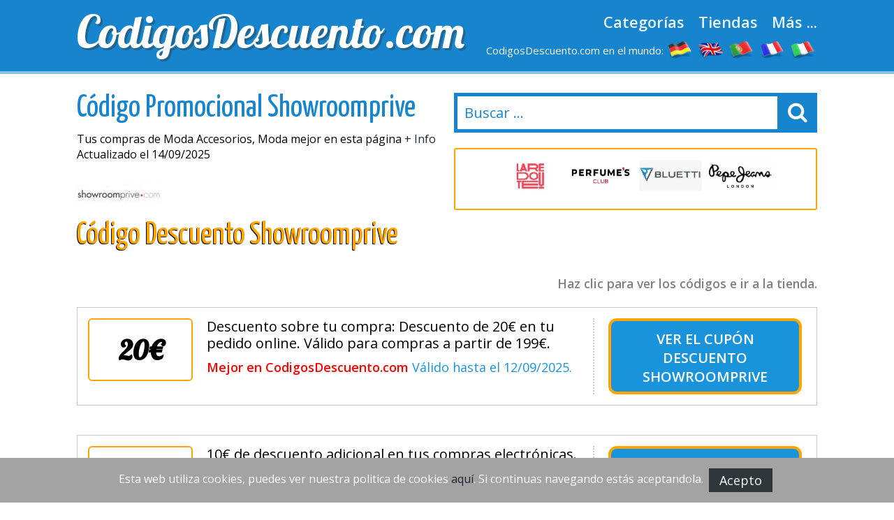

--- FILE ---
content_type: text/html
request_url: https://www.codigosdescuento.com/tienda_showroomprive.html
body_size: 8438
content:

<!DOCTYPE html>
<html lang="es"> 
	<head>
		 <meta charset="UTF-8">
    		<meta name="viewport" content="width=device-width, initial-scale=1, maximum-scale=1, user-scalable=no" /> 
		<meta http-equiv="X-UA-Compatible" content="IE=edge"> 
	    <title>C&oacute;digo Promocional Showroomprive 2025 - Cupón y C&oacute;digo Descuento para Showroomprive</title>
	    <meta http-equiv="expires" content="never">
		<meta name="title" content="C&oacute;digo Promocional Showroomprive 2025 - Cupón y C&oacute;digo Descuento para Showroomprive" />
		<meta name="description" content="C&oacute;digo Promocional Showroomprive Cup&oacute;n Descuento valido para Showroomprive &#45;**&#45; Importantes descuentos: 10% de descuento en tus compras &#45; Env&iacute;o standard gratis &#45;">
		<meta name="keywords" content="Showroomprive, codigo, descuento, promocional, comprar, cupones, vales,">
		
		<link rel="canonical" href="https://www.codigosdescuento.com/tienda_showroomprive.html" />	
		
		<meta property="og:locale" content="es"> 		
		<meta name="author" content="">
		<meta name="subject" content=" Showroomprive">
		<meta name="revisit-after" content="1">
		<meta name="distribution" content="global">
		<meta name="robots" content="index,follow">
		<!-- for facebook -->          
		<meta property="og:title" content="C&oacute;digo Promocional Showroomprive 2025 - Cupón y C&oacute;digo Descuento para Showroomprive">
		<meta property="og:locale" content="es"> 
		<meta property="og:image" content="https://www.codigosdescuento.com/imagenes/facebook.jpg">
		<meta property="og:url" content="https://www.codigosdescuento.com/tienda_showroomprive.html">
		<meta property="og:description" content="C&oacute;digo Promocional Showroomprive Cup&oacute;n Descuento valido para Showroomprive &#45;**&#45; Importantes descuentos: 10% de descuento en tus compras &#45; Env&iacute;o standard gratis &#45;">
		<meta property="og:type" content="website">
		<meta property="og:site_name" content="CodigosDescuento.com"> 
		<!-- for twitter -->          
		<meta name="twitter:card" content="summary">
		<meta name="twitter:title" content="C&oacute;digo Promocional Showroomprive 2025 - Cupón y C&oacute;digo Descuento para Showroomprive">
		<meta name="twitter:description" content="C&oacute;digo Promocional Showroomprive Cup&oacute;n Descuento valido para Showroomprive &#45;**&#45; Importantes descuentos: 10% de descuento en tus compras &#45; Env&iacute;o standard gratis &#45;">
		<meta name="twitter:image" content="https://www.codigosdescuento.com/imagenes/facebook.jpg"> 
		<link href='https://fonts.googleapis.com/css?family=Lobster' rel='stylesheet' type='text/css'>
		<link href='https://fonts.googleapis.com/css?family=Yanone+Kaffeesatz:400,700' rel='stylesheet' type='text/css'>
		<link href='https://fonts.googleapis.com/css?family=Open+Sans:400,600,400italic,600italic' rel='stylesheet' type='text/css'>
		<link rel="stylesheet" href="https://www.codigosdescuento.com/recursos/estilo.css">
		<link rel="stylesheet" href="https://maxcdn.bootstrapcdn.com/font-awesome/4.5.0/css/font-awesome.min.css">
		<script src="//code.jquery.com/jquery-1.12.0.min.js"></script>
		<script src="https://www.codigosdescuento.com/recursos/main.js"></script>
		<link rel="shortcut icon" type="image/x-icon" href="https://www.codigosdescuento.com/imagenes/favicon.ico">
 
	</head>
	<body id="top">
 
				<header id="cabecera" class=""> 
				<div class="contenedor">
					<div class="ocho bone nm npt npb">
						<div id="logo_cont">
							<a id="logo" href="https://www.codigosdescuento.com/">CodigosDescuento.com</a>
						</div> 
					</div>
					<div class="ocho bone nm npt npb">
						<nav id="menu_header">
							<a href="https://www.codigosdescuento.com/todas-las-categorias.html" class="menu_link">Categorías</a>
							<a href="https://www.codigosdescuento.com/todas-las-tiendas.html" class="menu_link">Tiendas</a>
							<a href="#" id="show_submenu" class="menu_link">Más ...</a> 
						</nav>
						<ul id="flags">
							<li class="tablethide"><span style="color:white;margin:0px;font-size: 15px;">CodigosDescuento.com en el mundo:</span></li>
							<li class=""><a href="https://www.gutscheining.com" class="anchorLink" title="gutscheincodes"><img src="/imagenes/flags/germany.png" alt="gutschein codes"></a></li>
							<li class=""><a href="https://www.mydiscountcode.com" class="anchorLink" title="discount codes"><img src="/imagenes/flags/united-kingdom.png" alt="discount codes"></a></li>
							<li class=""><a href="https://www.codigosdesconto.com" class="anchorLink" title="codigos desconto"><img src="/imagenes/flags/portugal.png" alt="cupons desconto"></a></li>
							<li class=""><a href="https://www.codesremise.com" class="anchorLink" title="codes remise"><img src="/imagenes/flags/france.png" alt="codes remise"></a></li>
							<li class=""><a href="https://www.codicipromozionali.com" class="anchorLink" title="codici promozionali"><img src="/imagenes/flags/italy.png" alt="codici sconto"></a></li>
						</ul>
					</div> 
				</div> 
			</div> 
		</header>
		<div id="submenu">
			<div class="contenedor">
				<div class="bone dieciseis nm npt npb">
					<div class="tablet_scroll_y">
						<div class="tablet_scroll_y_in">
							<a href="https://www.codigosdescuento.com/mejores-cupones.html" class="sub_menu_link" rel="nofollow">Mejores cupones</a> 
							<a href="https://www.codigosdescuento.com/cupones-exclusivos.html" class="sub_menu_link">Cupones Exclusivos</a>
							<a href="https://www.codigosdescuento.com/envio-gratis.html" class="sub_menu_link">Envio Grátis</a>
							<a href="https://www.codigosdescuento.com/ultimos-dias.html" class="sub_menu_link">Ultimos días</a>
							<a href="https://www.codigosdescuento.com/nuevas-tiendas.html" class="sub_menu_link">Nuevas Tiendas</a>
						</div>
					</div> 
				</div> 
			</div> 	
		</div>
		<a href="javascript:void(0)" class="trigger_menu"><i class="fa fa-bars" aria-hidden="true"></i></a> 
		<div id="pagina"> 
		<section>
		<div class="pt20">
			<div class="contenedor"> 
				<div class="bone ocho nm">
					<h1 class="titulo_azul_portada yanone">C&oacute;digo Promocional Showroomprive</h1>
					<p>Tus compras de Moda Accesorios, Moda mejor en esta p&aacute;gina <a href="#info" class="">+ Info</a> Actualizado el 14/09/2025</p>
					<img src="/logos/showroomprive.jpg" class="left mr20	" alt="C&oacute;digo Descuento Showroomprive"> 
					<h2 class="left titulo_amarillo" >C&oacute;digo Descuento Showroomprive</h2>     
					<p class="logo_detalle t_textcenter"></p> 
					
				</div> 
				<div class="bone ocho nm"> 
								<div id="contenedor_buscador">
				<form action="" id="form_buscar"> 
					<input type="text" id="buscador" class="" placeholder="Buscar ..."> 
					<label id="label_buscador" for="#buscador"><i class="fa fa-search" aria-hidden="true"></i></label>
	           	</form> 
			</div>
			<br>
										 
							<div class="carrousel_tiendas" id="c1">  
								<div class="item_carrousel ">
													<a  href="/tienda_casadellibro.html" title="codigos descuento casa_del_libro">
														<img src="/logos/casadellibro.gif" alt="cupones casa_del_libro"> 
													</a> 
												</div><div class="item_carrousel ">
													<a  href="/tienda_la_redoute.html" title="codigos descuento la_redoute">
														<img src="/logos/la_redoute.jpg" alt="cupones la_redoute"> 
													</a> 
												</div><div class="item_carrousel ">
													<a  href="/tienda_descuento_perfumes.html" title="codigos descuento perfumes_club">
														<img src="/logos/perfumes_club.gif" alt="cupones perfumes_club"> 
													</a> 
												</div><div class="item_carrousel ">
													<a  href="/tienda_bluetti.html" title="codigos descuento bluetti">
														<img src="/logos/bluetti.jpg" alt="cupones bluetti"> 
													</a> 
												</div><div class="item_carrousel oculto">
													<a  href="/tienda_pepe-jeans.html" title="codigos descuento pepe_jeans">
														<img src="/logos/pepe_jeans.png" alt="cupones pepe_jeans"> 
													</a> 
												</div><div class="item_carrousel oculto">
													<a  href="/tienda_11degrees.html" title="codigos descuento 11_degrees">
														<img src="/logos/11degrees.jpg" alt="cupones 11_degrees"> 
													</a> 
												</div><div class="item_carrousel oculto">
													<a  href="/tienda_kiabi.html" title="codigos descuento kiabi">
														<img src="/logos/kiabi.png" alt="cupones kiabi"> 
													</a> 
												</div><div class="item_carrousel oculto">
													<a  href="/tienda_zafiro-hotels.html" title="codigos descuento zafiro_hotels">
														<img src="/logos/zafiro_hotels.png" alt="cupones zafiro_hotels"> 
													</a> 
												</div><div class="item_carrousel oculto">
													<a  href="/tienda_dormity.html" title="codigos descuento dormity">
														<img src="/logos/dormity.png" alt="cupones dormity"> 
													</a> 
												</div> 
							</div> 
					 
				<script>	
							setTimeout(function(){  rotar_carrousel('c1'); }, 3000);
							function rotar_carrousel(id_carrousel){
									var primero_visible = $('#'+id_carrousel).find('.item_carrousel:first-child')
									var primero_oculto = $('#'+id_carrousel).find('.item_carrousel.oculto').first(); 
									primero_visible.addClass('primero');
									primero_visible.addClass('oculto');
									primero_oculto.removeClass('oculto'); 
									setTimeout(function(){  $('#'+id_carrousel).append(primero_visible);  }, 360); 
									setTimeout(function(){  rotar_carrousel(id_carrousel);   }, 3000);
							}
				</script> 
				</div>

			</div>
		</div>  
		<div class="pt10 pb20"> 
		<div class="contenedor">  
			<div class="bone dieciseis nmb">
				<p class="explicacion_codigos">Haz clic para ver los códigos e ir a la tienda.</p>
				<div class="listado_codigos"> 
					<table class="dentro">﻿<article class="card_descuento mb20" onclick='redirigirTienda("049076079086069049057057","/t/showroomprive_goto_1.php","Descuento sobre tu compra: Descuento de 20&euro; en tu pedido online. V&aacute;lido para compras a partir de 199&euro;.<br> <strong>Mejor en CodigosDescuento.com</strong><br>V&aacute;lido hasta el&nbsp;12/09/2025.")'>
	<div class="descuento_izq">
		<div class="descuento_con_logo"> 
			<span class="descuento_numero">
				20€
			</span>
		</div>
		<div class="descuento_con_logo_texto">
			<h4>Descuento sobre tu compra: Descuento de 20&euro; en tu pedido online. V&aacute;lido para compras a partir de 199&euro;.</h4>   
			<p> <strong>Mejor en CodigosDescuento.com</strong> <span class="color_azul">V&aacute;lido hasta el&nbsp;12/09/2025.</span></p>
		</div>
	</div>
	<div class="descuento_der">
		<i class="fa fa-chevron-right flecha_der" aria-hidden="true"></i>
		<h3 title="Cup&oacute;n descuento"  class="boton_descuento ver_cupon"> <span>Ver el</span> <a  href="javascript:void(0);" rel="nofollow" >Cup&oacute;n descuento Showroomprive</a></h3>   
	</div>      
</article>﻿<article class="card_descuento mb20" onclick='redirigirTienda("049076079086069057057","/t/showroomprive_goto_2.php","10&euro; de descuento adicional en tus compras electr&oacute;nicas. V&aacute;lido para pedidos de importe igual o superior a 99&euro;.<br> <br>V&aacute;lido hasta el&nbsp;13/09/2025.")'>
	<div class="descuento_izq">
		<div class="descuento_con_logo"> 
			<span class="descuento_numero">
				10€
			</span>
		</div>
		<div class="descuento_con_logo_texto">
			<h4>10&euro; de descuento adicional en tus compras electr&oacute;nicas. V&aacute;lido para pedidos de importe igual o superior a 99&euro;.</h4>   
			<p>  <span class="color_azul">V&aacute;lido hasta el&nbsp;13/09/2025.</span></p>
		</div>
	</div>
	<div class="descuento_der">
		<i class="fa fa-chevron-right flecha_der" aria-hidden="true"></i>
		<h3 title="C&oacute;digo promocional"  class="boton_descuento ver_cupon"> <span>Ver el</span> <a  href="javascript:void(0);" rel="nofollow" >C&oacute;digo promocional Showroomprive</a></h3>   
	</div>      
</article>﻿<article class="card_descuento mb20" onclick='redirigirTienda("083105110032067038111097099117116101059100105103111058032068116111046032068105114101099116111","/t/showroomprive_goto_3.php","12&euro; de descuento en pedidos de al menos los 50&euro;.<br> Descuento solamente aplicable a nuevos clientes durante su primer pedido.<br>V&aacute;lido hasta el&nbsp;20/09/2025.")'>
	<div class="descuento_izq">
		<div class="descuento_con_logo"> 
			<span class="descuento_numero">
				12€
			</span>
		</div>
		<div class="descuento_con_logo_texto">
			<h4>12&euro; de descuento en pedidos de al menos los 50&euro;.</h4>   
			<p> Descuento solamente aplicable a nuevos clientes durante su primer pedido. <span class="color_azul">V&aacute;lido hasta el&nbsp;20/09/2025.</span></p>
		</div>
	</div>
	<div class="descuento_der">
		<i class="fa fa-chevron-right flecha_der" aria-hidden="true"></i>
		<h3 title="Cheque descuento"  class="boton_descuento ver_cupon"> <span>Ver el</span> <a  href="javascript:void(0);" rel="nofollow" >Cheque descuento Showroomprive</a></h3>   
	</div>      
</article>﻿<article class="card_descuento mb20" onclick='redirigirTienda("080065082073083","/t/showroomprive_goto_4.php","Aprov&eacute;chate de los Portes Gratis con tu pedido a partir de 40&euro;.<br> <br>V&aacute;lido hasta el&nbsp;21/09/2025.")'>
	<div class="descuento_izq">
		<div class="descuento_con_logo"> 
			<span class="descuento_numero">
				env&iacute;o
			</span>
		</div>
		<div class="descuento_con_logo_texto">
			<h4>Aprov&eacute;chate de los Portes Gratis con tu pedido a partir de 40&euro;.</h4>   
			<p>  <span class="color_azul">V&aacute;lido hasta el&nbsp;21/09/2025.</span></p>
		</div>
	</div>
	<div class="descuento_der">
		<i class="fa fa-chevron-right flecha_der" aria-hidden="true"></i>
		<h3 title="C&oacute;digo descuento"  class="boton_descuento ver_cupon"> <span>Ver el</span> <a  href="javascript:void(0);" rel="nofollow" >C&oacute;digo descuento Showroomprive</a></h3>   
	</div>      
</article>﻿<article class="card_descuento mb20" onclick='redirigirTienda("083105110032099038111097099117116101059100105103111058032080114111109111099105038111097099117116101059110032068105114101099116097","/t/showroomprive_goto_5.php","Consigue un gran descuento gracias a las incre&iacute;bles ofertas en una gran gama de art&iacute;culos Moda y Accesorios con precios rebajados hasta el 60% de este comercio electr&oacute;nico.<br> <br>V&aacute;lido hasta el&nbsp;22/09/2025.")'>
	<div class="descuento_izq">
		<div class="descuento_con_logo"> 
			<span class="descuento_numero">
				hasta el 60%
			</span>
		</div>
		<div class="descuento_con_logo_texto">
			<h4>Consigue un gran descuento gracias a las incre&iacute;bles ofertas en una gran gama de art&iacute;culos Moda y Accesorios con precios rebajados hasta el 60% de este comercio electr&oacute;nico.</h4>   
			<p>  <span class="color_azul">V&aacute;lido hasta el&nbsp;22/09/2025.</span></p>
		</div>
	</div>
	<div class="descuento_der">
		<i class="fa fa-chevron-right flecha_der" aria-hidden="true"></i>
		<h3 title="C&oacute;digo promocional"  class="boton_descuento ver_cupon"> <span>Ver el</span> <a  href="javascript:void(0);" rel="nofollow" >C&oacute;digo promocional Showroomprive</a></h3>   
	</div>      
</article>
				</table>  
									</div> 
				<sidebar>   
					<div class="bloque_compartir">
						<p class="nm">Comparte estos descuentos con tus amigos en las redes sociles: </p>
						<a target="_blank" href="https://www.facebook.com/sharer.php?u=https://www.codigosdescuento.com/tienda_showroomprive.html" class="btn facebook"><i class="fa fa-facebook"></i>&nbsp;&nbsp;Facebook</a>   
						<a href="https://twitter.com/share" target="_blank" class="btn twitter" data-via="cuenta_web"><i class="fa fa-twitter"></i>&nbsp;&nbsp;Tweet</a>
						<script>!function(d,s,id){var js,fjs=d.getElementsByTagName(s)[0],p=/^http:/.test(d.location)?'http':'https';if(!d.getElementById(id)){js=d.createElement(s);js.id=id;js.src=p+'://platform.twitter.com/widgets.js';fjs.parentNode.insertBefore(js,fjs);}}(document, 'script', 'twitter-wjs');</script>
						<a class="btn googleplus" href="https://plus.google.com/share?url=https://www.codigosdescuento.com/tienda_showroomprive.html" onclick="javascript:window.open(this.href, '', 'menubar=no,toolbar=no,resizable=yes,scrollbars=yes,height=600,width=600');return false;"><i class="fa fa-google-plus-square"></i>&nbsp;&nbsp;Google+</a>
					</div>
					<div class="carrousel_tiendas"></div>	
				</sidebar> 

				<div class="bloque_texto textcenter">
					
				</div>
				<div class="bloque_texto" id="info"> 
					<p class="parrafo_introductorio">&iquest;Interesado en Moda Accesorios, Moda? Lo m&aacute;s seguro es que quieras encontrar los descuentos m&aacute;s grandes. <strong>Showroomprive</strong> nos propone <strong>un amplio surtido de productos de Moda Accesorios, Moda</strong> complementados por sus grandes ofertas y promociones.
Con el fin de hallar un <strong>C&oacute;digo Promocional para la web de Showroomprive</strong> lo que tienes que hacer es pasar por <strong>www.CodigosDescuento.com</strong>. <strong>Nos dedicamos plenamente a los c&oacute;digos descuento y cupones descuento.</strong><br/>

Cientos de tiendas online <strong>nos remiten sus Cupones Descuento</strong> para que los mostremos en nuestra web. Tambi&eacute;n encontramos para t&iacute; en Internet los m&aacute;s actuales y mejores. Con un <strong>Cup&oacute;n Descuento v&aacute;lido para Showroomprive</strong> ahorrar es muy f&aacute;cil en tus pedidos en Showroomprive.<br/>
Un creciente n&uacute;mero de gentes hacen sus compras en tiendas onlinesin salir de su hogar porque es una forma f&aacute;cil de no perder tiempo y dinero.</p> 
				</div> 
				<div class="bloque_texto">
					Probablemente  estabas buscando encontrar un sitio web para hacer la compra de tus productos de Moda Accesorios, Moda,, etc. has encontrado una p&aacute;gina web que satisfar&aacute; tus necesidades.<br/>
Hacer tus compras por Internet se ha convertido una estupenda manera de adquirir aquellos los productos y servicios que necesite tu familia.<br/>
Sin miedo a equivocarnos, podemos decir que uno de los mayores motivos para decidirte a hacer tu compra online es la comodidad, igual da si es para encontrar art&iacute;culos, para comparar precios y sobre todo, gracias a nuestra web, para ahorrarte un buen dinero en tus pedidos. En la actualidad cualquier cosa que quieras adquirir la puedes localizar por Internet y las compras online resultan tan fiables como comprar en cualquier tienda normal.<br/> 
				</div>
				<div class="bloque_texto"> 
					
				</div>
				<div class="bloque_texto listado_codigos_caducadas">
					<h3>Cupones que pueden seguir funcionando</h3><p>Estos códigos descuento es posible que algunos sigan funcionando tras haberse terminado su vigencia. ¡Pruébalos!.</p>  
					  
				</div> 
				<div class="bloque_texto"> 
					<p class="textcenter">
						 Visita la tienda online de: &nbsp;&nbsp;<a class="btn min300" href='http://www.showroomprive.es/' target="_blank"> Showroomprive</a>
					</p> 
				</div>  
			</div>  
            <div class="bone dieciseis">

                    <div>
	<p class="h2">Nuestra mejor selección de códigos descuento</p>
	<div class='mejores_promos_relacionadas'>
		<article class="card_descuento mb20">     
							<div class="descuento_izq">
								<div class="descuento_con_logo">
									<span class="descuento_numero">10%</span>
									<a class="logo_tienda" href="/tienda_quiksilver.html" title="Vale descuento Quiksilver ">
											<img src="/logos/quiksilver.gif" alt="Codigo Promocional quiksilver"></a>
									
								</div>
								<div class="descuento_con_logo_texto">
									<p class="nmb">Benef&iacute;ciate de un ahorro del 10% al comprar en este comercio electr&oacute;nico. Válido hasta el&nbsp;27/11/2028.</p>

								</div>
							</div>
							<div class="descuento_der"> 
								<i class="fa fa-chevron-right flecha_der" aria-hidden="true"></i>
								<a href="javascript:void(0)" rel="nofollow" class="boton_descuento ver_cupon" onclick='redirigirTienda("066073082084072068065089","/t/quiksilver_goto_1.php","Benef&iacute;ciate de un ahorro del 10% al comprar en este comercio electr&oacute;nico.<br>27/11/2028")'>Vale descuento Quiksilver </a>   
							</div> 
             			</article><article class="card_descuento mb20">     
							<div class="descuento_izq">
								<div class="descuento_con_logo">
									<span class="descuento_numero">5%</span>
									<a class="logo_tienda" href="/tienda_interflora.html" title="Usa el cup&oacute;n dto. Interflora ">
											<img src="/logos/interflora.png" alt="Codigo Promocional interflora"></a>
									
								</div>
								<div class="descuento_con_logo_texto">
									<p class="nmb">Obten un estupendo ahorro del 5% al comprar en esta e&#45;shop. Válido hasta el&nbsp;25/04/2026.</p>

								</div>
							</div>
							<div class="descuento_der"> 
								<i class="fa fa-chevron-right flecha_der" aria-hidden="true"></i>
								<a href="javascript:void(0)" rel="nofollow" class="boton_descuento ver_cupon" onclick='redirigirTienda("073110116101114102108111114097053","/t/interflora_goto_1.php","Obten un estupendo ahorro del 5% al comprar en esta e&#45;shop.<br>25/04/2026")'>Usa el cup&oacute;n dto. Interflora </a>   
							</div> 
             			</article><article class="card_descuento mb20">     
							<div class="descuento_izq">
								<div class="descuento_con_logo">
									<span class="descuento_numero">10&euro;</span>
									<a class="logo_tienda" href="/tienda_stihl.html" title="Lanzar el c&oacute;digo descuento para Stihl ">
											<img src="/logos/stihl.jpg" alt="Codigo Promocional stihl"></a>
									
								</div>
								<div class="descuento_con_logo_texto">
									<p class="nmb">Utiliza nuestro descuento suplementario de 10&euro; en pedidos que alcancen  100&euro;. Válido hasta el&nbsp;31/12/2026.</p>

								</div>
							</div>
							<div class="descuento_der"> 
								<i class="fa fa-chevron-right flecha_der" aria-hidden="true"></i>
								<a href="javascript:void(0)" rel="nofollow" class="boton_descuento ver_cupon" onclick='redirigirTienda("066073069078086069078073068079049048","/t/stihl_goto_4.php","Utiliza nuestro descuento suplementario de 10&euro; en pedidos que alcancen  100&euro;.<br>31/12/2026")'>Lanzar el c&oacute;digo descuento para Stihl </a>   
							</div> 
             			</article><article class="card_descuento mb20">     
							<div class="descuento_izq">
								<div class="descuento_con_logo">
									<span class="descuento_numero">5&euro;</span>
									<a class="logo_tienda" href="/tienda_conforama.html" title="Usar el bono promocional para Conforama ">
											<img src="/logos/conforama.png" alt="Codigo Promocional conforama"></a>
									
								</div>
								<div class="descuento_con_logo_texto">
									<p class="nmb">Recibe este ahorro de 5&euro; para un pedido igual o superior a 100&euro; en esta tienda online. Válido hasta el&nbsp;31/12/2026.</p>

								</div>
							</div>
							<div class="descuento_der"> 
								<i class="fa fa-chevron-right flecha_der" aria-hidden="true"></i>
								<a href="javascript:void(0)" rel="nofollow" class="boton_descuento ver_cupon" onclick='redirigirTienda("067079078070079086073080","/t/conforama_goto_7.php","Recibe este ahorro de 5&euro; para un pedido igual o superior a 100&euro; en esta tienda online.<br>31/12/2026")'>Usar el bono promocional para Conforama </a>   
							</div> 
             			</article><article class="card_descuento mb20">     
							<div class="descuento_izq">
								<div class="descuento_con_logo">
									<span class="descuento_numero">20%</span>
									<a class="logo_tienda" href="/tienda_napapijri.html" title="C&oacute;digo promocional Napapijri ">
											<img src="/logos/napapijri.jpg" alt="Codigo Promocional napapijri"></a>
									
								</div>
								<div class="descuento_con_logo_texto">
									<p class="nmb">Al registrarte en el newsletter de ofertas de esta e&#45;shop te aprovechar&aacute;s de un bono descuento del 20% para una primera compra. Válido hasta el&nbsp;31/12/2026.</p>

								</div>
							</div>
							<div class="descuento_der"> 
								<i class="fa fa-chevron-right flecha_der" aria-hidden="true"></i>
								<a href="javascript:void(0)" rel="nofollow" class="boton_descuento ver_cupon" onclick='redirigirTienda("076111032114101099105098105114038097097099117116101059115032101110032116117032109097105108","/t/napapijri_goto_2.php","Al registrarte en el newsletter de ofertas de esta e&#45;shop te aprovechar&aacute;s de un bono descuento del 20% para una primera compra.<br>31/12/2026")'>C&oacute;digo promocional Napapijri </a>   
							</div> 
             			</article><article class="card_descuento mb20">     
							<div class="descuento_izq">
								<div class="descuento_con_logo">
									<span class="descuento_numero">5%</span>
									<a class="logo_tienda" href="/tienda_morfeo.html" title="Usar el c&oacute;digo dto. v&aacute;lido en Morfeo ">
											<img src="/logos/morfeo.jpg" alt="Codigo Promocional morfeo"></a>
									
								</div>
								<div class="descuento_con_logo_texto">
									<p class="nmb">Apunt&aacute;ndote al bolet&iacute;n de noticias de esta e&#45;shop conseguir&aacute;s un cup&oacute;n descuento del 5%. Válido hasta el&nbsp;31/12/2026.</p>

								</div>
							</div>
							<div class="descuento_der"> 
								<i class="fa fa-chevron-right flecha_der" aria-hidden="true"></i>
								<a href="javascript:void(0)" rel="nofollow" class="boton_descuento ver_cupon" onclick='redirigirTienda("076111032114101099105098105114038097097099117116101059115032101110032116117032109097105108","/t/morfeo_goto_6.php","Apunt&aacute;ndote al bolet&iacute;n de noticias de esta e&#45;shop conseguir&aacute;s un cup&oacute;n descuento del 5%.<br>31/12/2026")'>Usar el c&oacute;digo dto. v&aacute;lido en Morfeo </a>   
							</div> 
             			</article><article class="card_descuento mb20">     
							<div class="descuento_izq">
								<div class="descuento_con_logo">
									<span class="descuento_numero">5%</span>
									<a class="logo_tienda" href="/tienda_descuento_perfumes.html" title="Usar el c&oacute;digo dto. Perfumes Club ">
											<img src="/logos/perfumes_club.gif" alt="Codigo Promocional perfumes club"></a>
									
								</div>
								<div class="descuento_con_logo_texto">
									<p class="nmb">Consigue ahora mismo un descuento suplementario del 5% a partir de 49&euro; al realizar tu pedido en esta tienda online. Válido hasta el&nbsp;31/12/2030.</p>

								</div>
							</div>
							<div class="descuento_der"> 
								<i class="fa fa-chevron-right flecha_der" aria-hidden="true"></i>
								<a href="javascript:void(0)" rel="nofollow" class="boton_descuento ver_cupon" onclick='redirigirTienda("068069065076083038035052053059087071053","/t/perfumes_club_goto_5.php","Consigue ahora mismo un descuento suplementario del 5% a partir de 49&euro; al realizar tu pedido en esta tienda online.<br>31/12/2030")'>Usar el c&oacute;digo dto. Perfumes Club </a>   
							</div> 
             			</article>   
	</div>    
</article>
					
                    <div>
	<p class="h2">Nuevos cupones</p>
	<div class='mejores_promos_relacionadas'>
		<article class="card_descuento mb20">     
							<div class="descuento_izq">
								<div class="descuento_con_logo">
									<span class="descuento_numero">3&euro;</span>
									<a class="logo_tienda" href="/tienda_pixum.html" title="C&oacute;digo promocional Pixum ">
											<img src="/logos/pixum.png" alt="Nuevo cupón pixum"></a>
									
								</div>
								<div class="descuento_con_logo_texto">
									<p class="nmb">Economiza con nuestro c&oacute;digo promocional extra de 3&euro; en pedidos superiores a la cifra de 30&euro; al comprar en esta web. Válido hasta el&nbsp;14/02/2026.</p>

								</div>
							</div>
							<div class="descuento_der"> 
								<i class="fa fa-chevron-right flecha_der" aria-hidden="true"></i>
								<a href="javascript:void(0)" rel="nofollow" class="boton_descuento ver_cupon" onclick='redirigirTienda("086065076050054038035052053059051038035052053059051048","/t/pixum_goto_2.php","Economiza con nuestro c&oacute;digo promocional extra de 3&euro; en pedidos superiores a la cifra de 30&euro; al comprar en esta web.<br>14/02/2026")'>C&oacute;digo promocional Pixum </a>   
							</div> 
             			</article><article class="card_descuento mb20">     
							<div class="descuento_izq">
								<div class="descuento_con_logo">
									<span class="descuento_numero">10%</span>
									<a class="logo_tienda" href="/tienda_adsrunning.html" title="Aprovecha nuestro vale promocional Ads Running ">
											<img src="/logos/adsrunning.jpg" alt="Nuevo cupón ads running"></a>
									
								</div>
								<div class="descuento_con_logo_texto">
									<p class="nmb">Logra una rebaja con este estupendo cup&oacute;n con cuyo uso obtener 10% al comprar en la web Ads Running. Nota: El dto. ser&aacute; v&aacute;lido  &uacute;nicamente en la compra de una amplia gama de NOVEDADES. Válido hasta el&nbsp;31/01/2026.</p>

								</div>
							</div>
							<div class="descuento_der"> 
								<i class="fa fa-chevron-right flecha_der" aria-hidden="true"></i>
								<a href="javascript:void(0)" rel="nofollow" class="boton_descuento ver_cupon" onclick='redirigirTienda("078069087049048","/t/ads_running_goto_1.php","Logra una rebaja con este estupendo cup&oacute;n con cuyo uso obtener 10% al comprar en la web Ads Running. Nota: El dto. ser&aacute; v&aacute;lido  &uacute;nicamente en la compra de una amplia gama de NOVEDADES.<br>31/01/2026")'>Aprovecha nuestro vale promocional Ads Running </a>   
							</div> 
             			</article><article class="card_descuento mb20">     
							<div class="descuento_izq">
								<div class="descuento_con_logo">
									<span class="descuento_numero">hasta el 70%</span>
									<a class="logo_tienda" href="/tienda_casa-viva.html" title="Cup&oacute;n dto. Casa Viva ">
											<img src="/logos/casa_viva.jpg" alt="Nuevo cupón casa viva"></a>
									
								</div>
								<div class="descuento_con_logo_texto">
									<p class="nmb">Qu&eacute;date pasmada con  las novedosas promociones disponibles en esta tienda online en productos de Navidad seleccionados con importantes descuentos de hasta el 70%.   Válido hasta el&nbsp;31/01/2026.</p>

								</div>
							</div>
							<div class="descuento_der"> 
								<i class="fa fa-chevron-right flecha_der" aria-hidden="true"></i>
								<a href="javascript:void(0)" rel="nofollow" class="boton_descuento ver_cupon" onclick='redirigirTienda("083105110032067038111097099117116101059100105103111058032068116111046032068105114101099116111","/t/casa_viva_goto_2.php","Qu&eacute;date pasmada con  las novedosas promociones disponibles en esta tienda online en productos de Navidad seleccionados con importantes descuentos de hasta el 70%.  <br>31/01/2026")'>Cup&oacute;n dto. Casa Viva </a>   
							</div> 
             			</article><article class="card_descuento mb20">     
							<div class="descuento_izq">
								<div class="descuento_con_logo">
									<span class="descuento_numero">35%</span>
									<a class="logo_tienda" href="/tienda_percentil.html" title="Utiliza bono promocional Percentil ">
											<img src="/logos/percentil.jpg" alt="Nuevo cupón percentil"></a>
									
								</div>
								<div class="descuento_con_logo_texto">
									<p class="nmb">Aprov&eacute;chate este mes con nuestro magn&iacute;fico c&oacute;digo descuento complementario del 35% en tus compras online en la reputada tienda Percentil. El dto. resulta canjeable  solo para la compra de una variada gama de Ropa de ZARA. Válido hasta el&nbsp;31/03/2026.</p>

								</div>
							</div>
							<div class="descuento_der"> 
								<i class="fa fa-chevron-right flecha_der" aria-hidden="true"></i>
								<a href="javascript:void(0)" rel="nofollow" class="boton_descuento ver_cupon" onclick='redirigirTienda("080067083090051053","/t/percentil_goto_1.php","Aprov&eacute;chate este mes con nuestro magn&iacute;fico c&oacute;digo descuento complementario del 35% en tus compras online en la reputada tienda Percentil. El dto. resulta canjeable  solo para la compra de una variada gama de Ropa de ZARA.<br>31/03/2026")'>Utiliza bono promocional Percentil </a>   
							</div> 
             			</article><article class="card_descuento mb20">     
							<div class="descuento_izq">
								<div class="descuento_con_logo">
									<span class="descuento_numero">30%</span>
									<a class="logo_tienda" href="/tienda_armani-beauty.html" title="Lanzar el c&oacute;digo promocional Armani Beauty ">
											<img src="/logos/armani_beauty.jpg" alt="Nuevo cupón armani beauty"></a>
									
								</div>
								<div class="descuento_con_logo_texto">
									<p class="nmb">Benef&iacute;ciate de este descuento extra del 30% en tu pedido online. Válido hasta el&nbsp;03/02/2026.</p>

								</div>
							</div>
							<div class="descuento_der"> 
								<i class="fa fa-chevron-right flecha_der" aria-hidden="true"></i>
								<a href="javascript:void(0)" rel="nofollow" class="boton_descuento ver_cupon" onclick='redirigirTienda("086073080050048050054","/t/armani_beauty_goto_1.php","Benef&iacute;ciate de este descuento extra del 30% en tu pedido online.<br>03/02/2026")'>Lanzar el c&oacute;digo promocional Armani Beauty </a>   
							</div> 
             			</article>   
	</div>    
</article>



			</div>

            </div>
             
			</div>
		</section>	  	 
	﻿		</div>
		
		<!-- supercampaña zurich 
		
				<div class="super_campaign" id="super_campaign"></div>
		      	<div class="super_campaign_contenido">
				<a href="https://clk.tradedoubler.com/click?p=261390&a=2193277&g=24319608" target="_blank"><img src="../desigual.jpg"></a>
				
			        <div class="boton_right_campaign"><img alt="cupones disney store" src="../desigual.jpg" /></div>
			        <div class="boton_close_campaign">Close</div>
			         <div>
					<p><a href="https://clk.tradedoubler.com/click?p=261390&a=2193277&g=24319608" class="btn border blanco" target="_blank">50% DESIGUAL</a></p>
					</div> 
		      	</div>
				<script>
					$( document ).ready(function() { 
						setTimeout(function(){ 
				        	if(getCookie('super_campaign')!='1' && getCookie('super_campaign')!=1){
					              $( ".super_campaign_contenido" ).addClass('abierto');
					              $( "#super_campaign" ).addClass('open');
					              setCookie('super_campaign','1');
				            }
				        }, 500); 

						$( ".boton_right_campaign" ).click(function() {
				          if($( ".super_campaign_contenido" ).hasClass('abierto')){
				          	$( ".super_campaign_contenido" ).removeClass('abierto'); $( "#super_campaign" ).removeClass('open');
				          }
				          else{ $( ".super_campaign_contenido" ).addClass('abierto'); $( "#super_campaign" ).addClass('open'); } 
				        });
				        
				        $( ".boton_close_campaign, #super_campaign" ).click(function() { 
				          $( ".super_campaign_contenido" ).removeClass('abierto');  $( "#super_campaign" ).removeClass('open');
				          setCookie('super_campaign','1');
				        });
				    }); 
				        function setCookie(key, value) {
				            var expires = new Date();
				            expires.setTime(expires.getTime() + (365 * 24 * 60 * 60 * 1000));
				            document.cookie = key + '=' + value + ';expires=' + expires.toUTCString();
				        }

				        function getCookie(key) {
				            var keyValue = document.cookie.match('(^|;) ?' + key + '=([^;]*)(;|$)');
				            return keyValue ? keyValue[2] : null;
				        }  
				</script> 
				 fin campaña -->
						
        

		 
		<footer > 
			<div class="contenedor"> 
				<div class="bone tercio tabletfull nm">
					<h4>Contacto:</h4>
					<a href="mailto:escribenos@codigosdescuento.com" class="btn small blanco wfull border"><i class="fa fa-envelope-o" aria-hidden="true"></i>&nbsp;&nbsp;escribenos@codigosdescuento.com</a>
					<p><small>Las promociones mostradas tienen un carácter informativo y acontractual. El internauta libera a CodigosDescuento.com de 
					cualquier responsabilidad sobre erratas, errores tipográficos, errores en la fecha, inexactitudes, etc. en la información que ofrece.</small></p>
				</div> 
				<div class="bone tercio tabletfull nm">
					<h4>Follow us:</h4> 
					<a href="https://twitter.com/superdescuentos" class="btn twitter small tabletfull"><i class="fa fa-twitter" aria-hidden="true"></i>&nbsp;&nbsp;Twitter</a>&nbsp;&nbsp;&nbsp;
					<a href="https://www.facebook.com/pages/CodigosDescuentocom/195932410709" class="btn facebook small tabletfull"><i class="fa fa-facebook" aria-hidden="true"></i>&nbsp;&nbsp;Facebook</a>&nbsp;&nbsp;&nbsp;
					<a href="#" class="btn googleplus small tabletfull"><i class="fa fa-google-plus" aria-hidden="true"></i>&nbsp;&nbsp;Google+</a>&nbsp;&nbsp;&nbsp;
				</div> 
				<div class="bone tercio textright tabletfull nm">
					<h4>CodigosDescuento.com</h4>
					<p class="h3">CodigosDescuento.com Los especialistas en códigos descuento</p>
					<p>Los mejores códigos promocionales y cupones online</p>
					<p><a href="/datos-legales.html" rel="nofollow">*Condiciones generales de Uso y Privacidad | Impressum</a></p>
					<p><a href="/inclusion-tiendas-online.html">Incluir tu tienda online en nuestro portal</a></p>
					<p><a href="#top" id="ir_arriba" class="btn border azul uppercase">Arriba</a></p>
				</div>  
				<div class="bone dieciseis npb nmb npt">
					<p class="creditos">FiveDoors Network 2018</p> 
				</div>
			</div>
			
						<!-- Piwik --> 
<script type="text/javascript">
var pkBaseURL = (("https:" == document.location.protocol) ? "https://www.codigosdescuento.com/" : "https://www.codigosdescuento.com/");
document.write(unescape("%3Cscript src='" + pkBaseURL + "piwik.php' type='text/javascript'%3E%3C/script%3E"));
</script><script type="text/javascript">
try {
var piwikTracker = Piwik.getTracker(pkBaseURL + "piwik.php", 19);
piwikTracker.trackPageView();
piwikTracker.enableLinkTracking();
} catch( err ) {}
</script>
<!-- End Piwik Tracking Code -->

<!-- Analitics Code -->

<!-- End Analitics Code -->



</script>
			
			
			
		</footer> 
				<div class="bloque_lopd">
			Esta web utiliza cookies, puedes ver nuestra politica de cookies <a href="/datos-legales.html" rel="nofollow" target="_blank">aquí</a>. Si continuas navegando estás aceptandola.&nbsp;&nbsp;<a href="javascript:void(0)" onclick="crearCookie('lopd', 1, 365);" class="btn blue" id="aceptar_cookies">Acepto</a>
		</div>
		<script>
			function crearCookie(name, value, days) {
			    var expires; 
			    if (days) {
			        var date = new Date();
			        date.setTime(date.getTime() + (days * 24 * 60 * 60 * 1000));
			        expires = "; expires=" + date.toGMTString(); 
			    } else {
			        expires = "";
			    } 
			    document.cookie = encodeURIComponent(name) + "=" + encodeURIComponent(value) + expires + "; path=/";
			    $('.bloque_lopd').animate({right:-100, opacity:"0"}, 500).delay(500).slideUp('fast');
			}
		</script>
			</body>
</html>